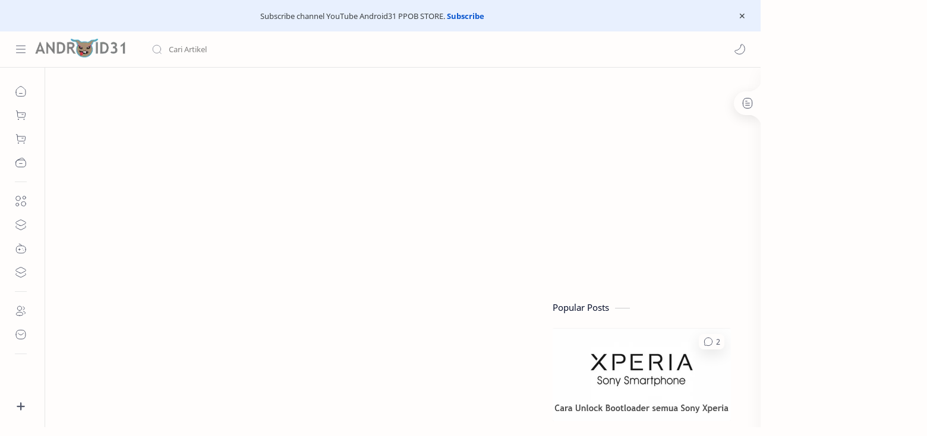

--- FILE ---
content_type: text/javascript; charset=UTF-8
request_url: https://www.android31ppobstore.com/feeds/posts/summary/-/News?alt=json-in-script&orderby=updated&max-results=0&callback=randomRelatedIndex
body_size: 567
content:
// API callback
randomRelatedIndex({"version":"1.0","encoding":"UTF-8","feed":{"xmlns":"http://www.w3.org/2005/Atom","xmlns$openSearch":"http://a9.com/-/spec/opensearchrss/1.0/","xmlns$blogger":"http://schemas.google.com/blogger/2008","xmlns$georss":"http://www.georss.org/georss","xmlns$gd":"http://schemas.google.com/g/2005","xmlns$thr":"http://purl.org/syndication/thread/1.0","id":{"$t":"tag:blogger.com,1999:blog-305833836935678556"},"updated":{"$t":"2025-12-09T21:07:42.787+07:00"},"category":[{"term":"News"},{"term":"Tutorials"},{"term":"Games"},{"term":"Android"},{"term":"Computer"},{"term":"Others"},{"term":"Android31 PPOB Store"},{"term":"Bad Rabbit Merch"}],"title":{"type":"text","$t":"ANDROID31"},"subtitle":{"type":"html","$t":"Android31 PPOB STORE adalah website yang menyuguhkan berita dan tutorial mengenai gadget dan games. Official website Bad Rabbit Merch"},"link":[{"rel":"http://schemas.google.com/g/2005#feed","type":"application/atom+xml","href":"https:\/\/www.android31ppobstore.com\/feeds\/posts\/summary"},{"rel":"self","type":"application/atom+xml","href":"https:\/\/www.blogger.com\/feeds\/305833836935678556\/posts\/summary\/-\/News?alt=json-in-script\u0026max-results=0\u0026orderby=updated"},{"rel":"alternate","type":"text/html","href":"https:\/\/www.android31ppobstore.com\/search\/label\/News"},{"rel":"hub","href":"http://pubsubhubbub.appspot.com/"}],"author":[{"name":{"$t":"ANDROID31 PPOB STORE"},"uri":{"$t":"http:\/\/www.blogger.com\/profile\/06196442604984735727"},"email":{"$t":"noreply@blogger.com"},"gd$image":{"rel":"http://schemas.google.com/g/2005#thumbnail","width":"32","height":"32","src":"\/\/blogger.googleusercontent.com\/img\/b\/R29vZ2xl\/AVvXsEh410qS9Z-DY77fKFQgq1LSZwxuPmYSjp8GRPIBrPLSJ-8y-KOKmRlslkKdDnLOZciIuy7sG0C8lj2Q0SpnbJrnX0OPVZqXe6fdu54aDT4XNdlzG81CH2ZlhvdnIEr8g1U\/s113\/FOTO+PROFIL+ANDROID+31+STORE+%26+PPOB.png"}}],"generator":{"version":"7.00","uri":"http://www.blogger.com","$t":"Blogger"},"openSearch$totalResults":{"$t":"582"},"openSearch$startIndex":{"$t":"1"},"openSearch$itemsPerPage":{"$t":"0"}}});

--- FILE ---
content_type: text/javascript; charset=UTF-8
request_url: https://www.android31ppobstore.com/feeds/posts/summary/-/News?alt=json-in-script&orderby=updated&start-index=16&max-results=6&callback=showRelatedPost
body_size: 3482
content:
// API callback
showRelatedPost({"version":"1.0","encoding":"UTF-8","feed":{"xmlns":"http://www.w3.org/2005/Atom","xmlns$openSearch":"http://a9.com/-/spec/opensearchrss/1.0/","xmlns$blogger":"http://schemas.google.com/blogger/2008","xmlns$georss":"http://www.georss.org/georss","xmlns$gd":"http://schemas.google.com/g/2005","xmlns$thr":"http://purl.org/syndication/thread/1.0","id":{"$t":"tag:blogger.com,1999:blog-305833836935678556"},"updated":{"$t":"2025-12-09T21:07:42.787+07:00"},"category":[{"term":"News"},{"term":"Tutorials"},{"term":"Games"},{"term":"Android"},{"term":"Computer"},{"term":"Others"},{"term":"Android31 PPOB Store"},{"term":"Bad Rabbit Merch"}],"title":{"type":"text","$t":"ANDROID31"},"subtitle":{"type":"html","$t":"Android31 PPOB STORE adalah website yang menyuguhkan berita dan tutorial mengenai gadget dan games. Official website Bad Rabbit Merch"},"link":[{"rel":"http://schemas.google.com/g/2005#feed","type":"application/atom+xml","href":"https:\/\/www.android31ppobstore.com\/feeds\/posts\/summary"},{"rel":"self","type":"application/atom+xml","href":"https:\/\/www.blogger.com\/feeds\/305833836935678556\/posts\/summary\/-\/News?alt=json-in-script\u0026start-index=16\u0026max-results=6\u0026orderby=updated"},{"rel":"alternate","type":"text/html","href":"https:\/\/www.android31ppobstore.com\/search\/label\/News"},{"rel":"hub","href":"http://pubsubhubbub.appspot.com/"},{"rel":"previous","type":"application/atom+xml","href":"https:\/\/www.blogger.com\/feeds\/305833836935678556\/posts\/summary\/-\/News\/-\/News?alt=json-in-script\u0026start-index=10\u0026max-results=6\u0026orderby=updated"},{"rel":"next","type":"application/atom+xml","href":"https:\/\/www.blogger.com\/feeds\/305833836935678556\/posts\/summary\/-\/News\/-\/News?alt=json-in-script\u0026start-index=22\u0026max-results=6\u0026orderby=updated"}],"author":[{"name":{"$t":"ANDROID31 PPOB STORE"},"uri":{"$t":"http:\/\/www.blogger.com\/profile\/06196442604984735727"},"email":{"$t":"noreply@blogger.com"},"gd$image":{"rel":"http://schemas.google.com/g/2005#thumbnail","width":"32","height":"32","src":"\/\/blogger.googleusercontent.com\/img\/b\/R29vZ2xl\/AVvXsEh410qS9Z-DY77fKFQgq1LSZwxuPmYSjp8GRPIBrPLSJ-8y-KOKmRlslkKdDnLOZciIuy7sG0C8lj2Q0SpnbJrnX0OPVZqXe6fdu54aDT4XNdlzG81CH2ZlhvdnIEr8g1U\/s113\/FOTO+PROFIL+ANDROID+31+STORE+%26+PPOB.png"}}],"generator":{"version":"7.00","uri":"http://www.blogger.com","$t":"Blogger"},"openSearch$totalResults":{"$t":"582"},"openSearch$startIndex":{"$t":"16"},"openSearch$itemsPerPage":{"$t":"6"},"entry":[{"id":{"$t":"tag:blogger.com,1999:blog-305833836935678556.post-3736433148641721951"},"published":{"$t":"2021-09-11T20:49:00.001+07:00"},"updated":{"$t":"2025-10-10T23:50:51.692+07:00"},"category":[{"scheme":"http://www.blogger.com/atom/ns#","term":"News"},{"scheme":"http://www.blogger.com/atom/ns#","term":"Tutorials"}],"title":{"type":"text","$t":"Ubuntu 21.10 Lebih Cepat Dari Windows 11"},"summary":{"type":"text","$t":"\n  \n    \n  \n\nAndroid31 - Selain Microsoft yang akan merilis Windows 11, Ubuntu juga akan segera merilis sistem operasi versi terbaru. Canonical, sebagai perusahaan dibalik Ubuntu, kabarnya akan merilis Ubuntu 21.10 pada tanggal 14 Oktober 2021, kurang lebih satu minggu lagi setelah perilisan Windows 11 yang akan dilaksanakan pada tanggal 05 Oktober 2021.Penasaran dengan performa kedua sistem "},"link":[{"rel":"replies","type":"application/atom+xml","href":"https:\/\/www.android31ppobstore.com\/feeds\/3736433148641721951\/comments\/default","title":"Posting Komentar"},{"rel":"replies","type":"text/html","href":"https:\/\/www.android31ppobstore.com\/2021\/09\/ubuntu-2110-lebih-cepat-dari-windows-11.html#comment-form","title":"0 Komentar"},{"rel":"edit","type":"application/atom+xml","href":"https:\/\/www.blogger.com\/feeds\/305833836935678556\/posts\/default\/3736433148641721951"},{"rel":"self","type":"application/atom+xml","href":"https:\/\/www.blogger.com\/feeds\/305833836935678556\/posts\/default\/3736433148641721951"},{"rel":"alternate","type":"text/html","href":"https:\/\/www.android31ppobstore.com\/2021\/09\/ubuntu-2110-lebih-cepat-dari-windows-11.html","title":"Ubuntu 21.10 Lebih Cepat Dari Windows 11"}],"author":[{"name":{"$t":"ANDROID31 PPOB STORE"},"uri":{"$t":"http:\/\/www.blogger.com\/profile\/06196442604984735727"},"email":{"$t":"noreply@blogger.com"},"gd$image":{"rel":"http://schemas.google.com/g/2005#thumbnail","width":"32","height":"32","src":"\/\/blogger.googleusercontent.com\/img\/b\/R29vZ2xl\/AVvXsEh410qS9Z-DY77fKFQgq1LSZwxuPmYSjp8GRPIBrPLSJ-8y-KOKmRlslkKdDnLOZciIuy7sG0C8lj2Q0SpnbJrnX0OPVZqXe6fdu54aDT4XNdlzG81CH2ZlhvdnIEr8g1U\/s113\/FOTO+PROFIL+ANDROID+31+STORE+%26+PPOB.png"}}],"media$thumbnail":{"xmlns$media":"http://search.yahoo.com/mrss/","url":"https:\/\/blogger.googleusercontent.com\/img\/b\/R29vZ2xl\/AVvXsEh7iff_Qrt-j_bR3OElKIRAeUNe9aJITtsFVw0JLfTGWsBTtzw6vE0imSCMB25lgci7nkZwu9iA8L4IGcOZYBJibJVFWNoaoKUT55yhGOdX-AVPGCT7U1dKI-1Ctx0hnk_2v8rDi66Fyxc\/s72-c\/Ubuntu+21.10+versus+Windows+11.webp","height":"72","width":"72"},"thr$total":{"$t":"0"},"georss$featurename":{"$t":"Indonesia"},"georss$point":{"$t":"-0.789275 113.921327"},"georss$box":{"$t":"-33.924337724136947 78.765077 32.34578772413694 149.07757700000002"}},{"id":{"$t":"tag:blogger.com,1999:blog-305833836935678556.post-879930913439039138"},"published":{"$t":"2021-09-12T20:41:00.001+07:00"},"updated":{"$t":"2025-10-10T23:49:55.480+07:00"},"category":[{"scheme":"http://www.blogger.com/atom/ns#","term":"Games"},{"scheme":"http://www.blogger.com/atom/ns#","term":"News"},{"scheme":"http://www.blogger.com/atom/ns#","term":"Tutorials"}],"title":{"type":"text","$t":"Build Lesley Mobile Legends Tersakit 2021"},"summary":{"type":"text","$t":"\n  \n    \n  \n\nAndroid31 - Lesley adalah hero dengan role Marksman yang sangat stabil dari awal hingga akhir game, jika kamu pengguna hero ini wajib mencoba build Lesley Mobile Legends Tersakit yang kami buat ini.\n\n  \n    \n  \n\nItem Build Lesley Mobile Legends Tersakit 20211. Swift Boots\n\n  \n    \n  \n\nSwift Boots adalah item yang wajib kamu beli pertama kali, item ini akan menambah 15% Attack Speed. "},"link":[{"rel":"replies","type":"application/atom+xml","href":"https:\/\/www.android31ppobstore.com\/feeds\/879930913439039138\/comments\/default","title":"Posting Komentar"},{"rel":"replies","type":"text/html","href":"https:\/\/www.android31ppobstore.com\/2021\/09\/build-lesley-mobile-legends-tersakit.html#comment-form","title":"0 Komentar"},{"rel":"edit","type":"application/atom+xml","href":"https:\/\/www.blogger.com\/feeds\/305833836935678556\/posts\/default\/879930913439039138"},{"rel":"self","type":"application/atom+xml","href":"https:\/\/www.blogger.com\/feeds\/305833836935678556\/posts\/default\/879930913439039138"},{"rel":"alternate","type":"text/html","href":"https:\/\/www.android31ppobstore.com\/2021\/09\/build-lesley-mobile-legends-tersakit.html","title":"Build Lesley Mobile Legends Tersakit 2021"}],"author":[{"name":{"$t":"ANDROID31 PPOB STORE"},"uri":{"$t":"http:\/\/www.blogger.com\/profile\/06196442604984735727"},"email":{"$t":"noreply@blogger.com"},"gd$image":{"rel":"http://schemas.google.com/g/2005#thumbnail","width":"32","height":"32","src":"\/\/blogger.googleusercontent.com\/img\/b\/R29vZ2xl\/AVvXsEh410qS9Z-DY77fKFQgq1LSZwxuPmYSjp8GRPIBrPLSJ-8y-KOKmRlslkKdDnLOZciIuy7sG0C8lj2Q0SpnbJrnX0OPVZqXe6fdu54aDT4XNdlzG81CH2ZlhvdnIEr8g1U\/s113\/FOTO+PROFIL+ANDROID+31+STORE+%26+PPOB.png"}}],"media$thumbnail":{"xmlns$media":"http://search.yahoo.com/mrss/","url":"https:\/\/blogger.googleusercontent.com\/img\/b\/R29vZ2xl\/AVvXsEgcC3NbXkunogfNLGifiy7bJc52JvnEX6smnPeSHsuqr4j3Vnuanp15j8RMzSg7MVaoBf98VDsQTIwzGf3zLXxukHPQERy7uF0MTv5VdJ8NN0iCIK-rlfOpLJSIMjrkCceU9t3E2NurksA\/s72-c\/Build+Lesley+Mobile+Legends+Tersakit+2021.webp","height":"72","width":"72"},"thr$total":{"$t":"0"},"georss$featurename":{"$t":"Indonesia"},"georss$point":{"$t":"-0.789275 113.921327"},"georss$box":{"$t":"-29.099508836178845 78.765077 27.520958836178846 149.07757700000002"}},{"id":{"$t":"tag:blogger.com,1999:blog-305833836935678556.post-8949632430557059707"},"published":{"$t":"2021-09-13T17:48:00.002+07:00"},"updated":{"$t":"2025-10-10T23:49:35.678+07:00"},"category":[{"scheme":"http://www.blogger.com/atom/ns#","term":"News"},{"scheme":"http://www.blogger.com/atom/ns#","term":"Tutorials"}],"title":{"type":"text","$t":"[RUMOR] iPhone 13 Akan Memiliki Penyimpanan Internal 64GB Hingga 1TB"},"summary":{"type":"text","$t":"\n  \n    \n  \n\nAndroid31 - iPhone 13 kabarnya akan dirilis secara bersamaan dengan Apple Watch Series 7 dan AirPods 3, dan kini rumor lainnya mengenai iPhone 13 yang akan datang dengan beberapa pilihan penyimpanan internal.Mengutip dari 9to5Mac, Apple telah memilih penyimpanan yang akan dipakai pada iPhone 13 yaitu 64GB dan opsi penyimpanan hingga 1TB untuk versi iPhone 13 Pro. Hal ini bukan "},"link":[{"rel":"replies","type":"application/atom+xml","href":"https:\/\/www.android31ppobstore.com\/feeds\/8949632430557059707\/comments\/default","title":"Posting Komentar"},{"rel":"replies","type":"text/html","href":"https:\/\/www.android31ppobstore.com\/2021\/09\/rumor-iphone-13-akan-memiliki.html#comment-form","title":"0 Komentar"},{"rel":"edit","type":"application/atom+xml","href":"https:\/\/www.blogger.com\/feeds\/305833836935678556\/posts\/default\/8949632430557059707"},{"rel":"self","type":"application/atom+xml","href":"https:\/\/www.blogger.com\/feeds\/305833836935678556\/posts\/default\/8949632430557059707"},{"rel":"alternate","type":"text/html","href":"https:\/\/www.android31ppobstore.com\/2021\/09\/rumor-iphone-13-akan-memiliki.html","title":"[RUMOR] iPhone 13 Akan Memiliki Penyimpanan Internal 64GB Hingga 1TB"}],"author":[{"name":{"$t":"ANDROID31 PPOB STORE"},"uri":{"$t":"http:\/\/www.blogger.com\/profile\/06196442604984735727"},"email":{"$t":"noreply@blogger.com"},"gd$image":{"rel":"http://schemas.google.com/g/2005#thumbnail","width":"32","height":"32","src":"\/\/blogger.googleusercontent.com\/img\/b\/R29vZ2xl\/AVvXsEh410qS9Z-DY77fKFQgq1LSZwxuPmYSjp8GRPIBrPLSJ-8y-KOKmRlslkKdDnLOZciIuy7sG0C8lj2Q0SpnbJrnX0OPVZqXe6fdu54aDT4XNdlzG81CH2ZlhvdnIEr8g1U\/s113\/FOTO+PROFIL+ANDROID+31+STORE+%26+PPOB.png"}}],"media$thumbnail":{"xmlns$media":"http://search.yahoo.com/mrss/","url":"https:\/\/blogger.googleusercontent.com\/img\/b\/R29vZ2xl\/AVvXsEjzS57nCFau2cjB7W031iCTIvEkHCBLNdbbWGfsl39ZVyyGfz7_DknD0hzcoQY1ko8I_E75CUWCKBFgNE7HBDX6ANsG-wa6CuwdbJFCa4nkjZATvHnG9YC-QvjwLA948yTP3usK7pI3PmY\/s72-c\/iPhone+12.webp","height":"72","width":"72"},"thr$total":{"$t":"0"},"georss$featurename":{"$t":"Indonesia"},"georss$point":{"$t":"-0.789275 113.921327"},"georss$box":{"$t":"-29.099508836178845 78.765077 27.520958836178846 149.07757700000002"}},{"id":{"$t":"tag:blogger.com,1999:blog-305833836935678556.post-2970212197111330846"},"published":{"$t":"2021-09-14T15:46:00.002+07:00"},"updated":{"$t":"2025-10-10T23:49:18.611+07:00"},"category":[{"scheme":"http://www.blogger.com/atom/ns#","term":"Computer"},{"scheme":"http://www.blogger.com/atom/ns#","term":"News"},{"scheme":"http://www.blogger.com/atom/ns#","term":"Tutorials"}],"title":{"type":"text","$t":"Cara Menonaktifkan Tombol Power di Start Menu Windows 10"},"summary":{"type":"text","$t":"\n  \n    \n  \n\nAndroid31 - Trik ini bisa kamu gunakan untuk mengerjai teman, untuk orang yang tidak tahu atau awam yang biasa mematikan komputer atau PC melalui tombol start. Tentu akan kebingungan jika tombol power menghilang dari start menu.Untuk menonaktifkan tombol power di start menu, kamu bisa mengikuti cara berikut ini:1. Buka Registry Editor;\n\n  \n    \n  \n\n2. Masukan Key\n\n  \n    \n  \n\n"},"link":[{"rel":"replies","type":"application/atom+xml","href":"https:\/\/www.android31ppobstore.com\/feeds\/2970212197111330846\/comments\/default","title":"Posting Komentar"},{"rel":"replies","type":"text/html","href":"https:\/\/www.android31ppobstore.com\/2021\/09\/cara-menonaktifkan-tombol-power-di.html#comment-form","title":"0 Komentar"},{"rel":"edit","type":"application/atom+xml","href":"https:\/\/www.blogger.com\/feeds\/305833836935678556\/posts\/default\/2970212197111330846"},{"rel":"self","type":"application/atom+xml","href":"https:\/\/www.blogger.com\/feeds\/305833836935678556\/posts\/default\/2970212197111330846"},{"rel":"alternate","type":"text/html","href":"https:\/\/www.android31ppobstore.com\/2021\/09\/cara-menonaktifkan-tombol-power-di.html","title":"Cara Menonaktifkan Tombol Power di Start Menu Windows 10"}],"author":[{"name":{"$t":"ANDROID31 PPOB STORE"},"uri":{"$t":"http:\/\/www.blogger.com\/profile\/06196442604984735727"},"email":{"$t":"noreply@blogger.com"},"gd$image":{"rel":"http://schemas.google.com/g/2005#thumbnail","width":"32","height":"32","src":"\/\/blogger.googleusercontent.com\/img\/b\/R29vZ2xl\/AVvXsEh410qS9Z-DY77fKFQgq1LSZwxuPmYSjp8GRPIBrPLSJ-8y-KOKmRlslkKdDnLOZciIuy7sG0C8lj2Q0SpnbJrnX0OPVZqXe6fdu54aDT4XNdlzG81CH2ZlhvdnIEr8g1U\/s113\/FOTO+PROFIL+ANDROID+31+STORE+%26+PPOB.png"}}],"media$thumbnail":{"xmlns$media":"http://search.yahoo.com/mrss/","url":"https:\/\/blogger.googleusercontent.com\/img\/b\/R29vZ2xl\/AVvXsEgbFQZKoees5kw5_e4giCeuUa_PQQ7ceftdKfJC-XYfVcizURI66cn5dUOO6m9u4kKxZVZNYlNHPzPZUpQF1d-fgmzUScLT-pufG2abr1GTEKHMV1Wa4kApCuNgr9O1QtTggTwyCmG8as0\/s72-c\/Cara+Menghilangkan+Tombol+Power+di+Start+Menu+Windows+10.webp","height":"72","width":"72"},"thr$total":{"$t":"0"},"georss$featurename":{"$t":"Indonesia"},"georss$point":{"$t":"-0.789275 113.921327"},"georss$box":{"$t":"-29.099508836178845 78.765077 27.520958836178846 149.07757700000002"}},{"id":{"$t":"tag:blogger.com,1999:blog-305833836935678556.post-1841820797801084539"},"published":{"$t":"2021-09-16T19:34:00.002+07:00"},"updated":{"$t":"2025-10-10T23:49:01.016+07:00"},"category":[{"scheme":"http://www.blogger.com/atom/ns#","term":"News"},{"scheme":"http://www.blogger.com/atom/ns#","term":"Tutorials"}],"title":{"type":"text","$t":"[RUMOR] Samsung Galaxy S22 dan Galaxy S22+ Akan Menggunakan Kamera GN5 50MP dan Chipset Exynos 2200"},"summary":{"type":"text","$t":"\n  \n    \n  \n\nAndroid31\u0026nbsp; - Kurang lebih sebulan lagi perilisan Samsung Galaxy S22, banyak bocoran dan rumor beredar didunia maya.Mengutip dari IceUniverse telah membocorkan beberapa spesifikasi Samsung Galaxy S22 dan Galaxy S22+ akan menggunakan kamera utama 50MP. Kamera ini meggunakan produk dari ISOCELL GN5 yaitu 200MP ISOCELL HP1 sensor ini beresolusi 50MP dengan ukuran 1.0μm pixel, sudah "},"link":[{"rel":"replies","type":"application/atom+xml","href":"https:\/\/www.android31ppobstore.com\/feeds\/1841820797801084539\/comments\/default","title":"Posting Komentar"},{"rel":"replies","type":"text/html","href":"https:\/\/www.android31ppobstore.com\/2021\/09\/rumor-samsung-galaxy-s22-dan-galaxy-s22.html#comment-form","title":"0 Komentar"},{"rel":"edit","type":"application/atom+xml","href":"https:\/\/www.blogger.com\/feeds\/305833836935678556\/posts\/default\/1841820797801084539"},{"rel":"self","type":"application/atom+xml","href":"https:\/\/www.blogger.com\/feeds\/305833836935678556\/posts\/default\/1841820797801084539"},{"rel":"alternate","type":"text/html","href":"https:\/\/www.android31ppobstore.com\/2021\/09\/rumor-samsung-galaxy-s22-dan-galaxy-s22.html","title":"[RUMOR] Samsung Galaxy S22 dan Galaxy S22+ Akan Menggunakan Kamera GN5 50MP dan Chipset Exynos 2200"}],"author":[{"name":{"$t":"ANDROID31 PPOB STORE"},"uri":{"$t":"http:\/\/www.blogger.com\/profile\/06196442604984735727"},"email":{"$t":"noreply@blogger.com"},"gd$image":{"rel":"http://schemas.google.com/g/2005#thumbnail","width":"32","height":"32","src":"\/\/blogger.googleusercontent.com\/img\/b\/R29vZ2xl\/AVvXsEh410qS9Z-DY77fKFQgq1LSZwxuPmYSjp8GRPIBrPLSJ-8y-KOKmRlslkKdDnLOZciIuy7sG0C8lj2Q0SpnbJrnX0OPVZqXe6fdu54aDT4XNdlzG81CH2ZlhvdnIEr8g1U\/s113\/FOTO+PROFIL+ANDROID+31+STORE+%26+PPOB.png"}}],"media$thumbnail":{"xmlns$media":"http://search.yahoo.com/mrss/","url":"https:\/\/blogger.googleusercontent.com\/img\/b\/R29vZ2xl\/AVvXsEjI-oDfinXK5nj0sAPickQMVnVAlsCBrgB4k2xsxXlgry1pSkhlCKa9Q1UAzigmG2Z4rsi8pLjWQYjNMuoEZLx6DPhyRo7OWWPUc1w7tY5c-cxj_7pQGxB5tlBuzn3mtjE_STOJJYP-dlw\/s72-c\/Samsung+Galaxy+S21.webp","height":"72","width":"72"},"thr$total":{"$t":"0"},"georss$featurename":{"$t":"Indonesia"},"georss$point":{"$t":"-0.789275 113.921327"},"georss$box":{"$t":"-29.099508836178845 78.765077 27.520958836178846 149.07757700000002"}},{"id":{"$t":"tag:blogger.com,1999:blog-305833836935678556.post-2382018466045384601"},"published":{"$t":"2021-09-19T19:12:00.001+07:00"},"updated":{"$t":"2025-10-10T23:48:42.025+07:00"},"category":[{"scheme":"http://www.blogger.com/atom/ns#","term":"Games"},{"scheme":"http://www.blogger.com/atom/ns#","term":"News"},{"scheme":"http://www.blogger.com/atom/ns#","term":"Tutorials"}],"title":{"type":"text","$t":"Build Floryn Mobile Legends Tersakit 2021"},"summary":{"type":"text","$t":"\n  \n    \n  \n\nAndroid31 - Moonton selaku developer dari game ternama Mobile Legends baru saja merilis hero baru yaitu Floryn. Hero yang satu ini memiliki kemampuan heal dalam cangkup area yang luas, dan memiliki pasif unik yang tidak dimiliki oleh hero lainnya yaitu mampu memberikan item tambahan untuk rekan satu timnya.Jika kamu sudah memiliki hero ini, tapi tidak tahu bagaimana cara menggunakan "},"link":[{"rel":"replies","type":"application/atom+xml","href":"https:\/\/www.android31ppobstore.com\/feeds\/2382018466045384601\/comments\/default","title":"Posting Komentar"},{"rel":"replies","type":"text/html","href":"https:\/\/www.android31ppobstore.com\/2021\/09\/build-floryn-mobile-legends-tersakit.html#comment-form","title":"0 Komentar"},{"rel":"edit","type":"application/atom+xml","href":"https:\/\/www.blogger.com\/feeds\/305833836935678556\/posts\/default\/2382018466045384601"},{"rel":"self","type":"application/atom+xml","href":"https:\/\/www.blogger.com\/feeds\/305833836935678556\/posts\/default\/2382018466045384601"},{"rel":"alternate","type":"text/html","href":"https:\/\/www.android31ppobstore.com\/2021\/09\/build-floryn-mobile-legends-tersakit.html","title":"Build Floryn Mobile Legends Tersakit 2021"}],"author":[{"name":{"$t":"ANDROID31 PPOB STORE"},"uri":{"$t":"http:\/\/www.blogger.com\/profile\/06196442604984735727"},"email":{"$t":"noreply@blogger.com"},"gd$image":{"rel":"http://schemas.google.com/g/2005#thumbnail","width":"32","height":"32","src":"\/\/blogger.googleusercontent.com\/img\/b\/R29vZ2xl\/AVvXsEh410qS9Z-DY77fKFQgq1LSZwxuPmYSjp8GRPIBrPLSJ-8y-KOKmRlslkKdDnLOZciIuy7sG0C8lj2Q0SpnbJrnX0OPVZqXe6fdu54aDT4XNdlzG81CH2ZlhvdnIEr8g1U\/s113\/FOTO+PROFIL+ANDROID+31+STORE+%26+PPOB.png"}}],"media$thumbnail":{"xmlns$media":"http://search.yahoo.com/mrss/","url":"https:\/\/blogger.googleusercontent.com\/img\/b\/R29vZ2xl\/AVvXsEg6it3jC2eM0iR85wOlxo5J8Fs1pgpHM0EcY-v4ixf8O12-LUVHhySkElXfUo2YKcxkEEGOY2aqmowBD6gHxzhV8B8B_MWOVgFTm0hYJDkRnv8ZfAlWhueEVnhsyeM4a7ZlQTDqlfrOjqY\/s72-c\/Floryn+Mobile+Legends.webp","height":"72","width":"72"},"thr$total":{"$t":"0"},"georss$featurename":{"$t":"Indonesia"},"georss$point":{"$t":"-0.789275 113.921327"},"georss$box":{"$t":"-29.099508836178845 78.765077 27.520958836178846 149.07757700000002"}}]}});